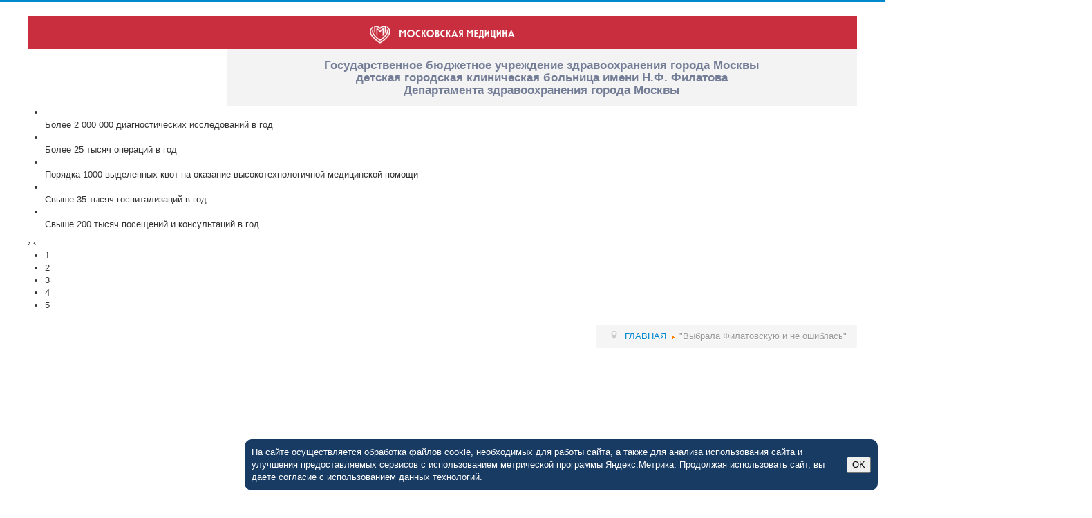

--- FILE ---
content_type: text/html; charset=utf-8
request_url: https://filatovmos.ru/979-06-march-2023.html
body_size: 18455
content:
<!--
<script>
/*
	if ((window.outerWidth<950) && ((window.location.pathname=="/") || (window.location.pathname=="/index.php"))){
window.stop();
		window.location = "https://filatovmos.ru/parents/rights.html";
window.stop();
	}
*/
</script>
-->


<!DOCTYPE html>
<html xmlns="http://www.w3.org/1999/xhtml" xml:lang="ru-ru" lang="ru-ru" dir="ltr">
<head>

	<meta name="viewport" content="width=device-width, initial-scale=1.0" />
	<meta name="yandex-verification" content="789d06b79d718cb5" />
	
<script>

	if ((window.outerWidth<950) && ((window.location.pathname=="/") || (window.location.pathname=="/index.php"))){
//		window.location = "https://filatovmos.ru/parents/rights.html";
		window.location = "https://filatovmos.ru/main-mobile.html";
//window.stop();
	}

</script>	
	
	
	  <base href="https://filatovmos.ru/979-06-march-2023.html" />
  <meta http-equiv="content-type" content="text/html; charset=utf-8" />
  <meta name="keywords" content="детская городская клиническая больница имени Н.Ф. Филатова, филатовская больница, Чубарова Антонина Игоревна, ДГКБ №13, филатовская детская больница, филатовская больница москва, филатовская больница адрес, детская клиника, отделения филатовской больницы, детская больница" />
  <meta name="rights" content="Все права на использование материалов сайта принадлежат Филатовской больнице" />
  <meta name="author" content="Super User" />
  <meta name="description" content="ФИЛАТОВСКАЯ БОЛЬНИЦА - официальный сайт" />
  <meta name="generator" content="Joomla! - Open Source Content Management" />
  <title>&quot;Выбрала Филатовскую и не ошиблась&quot;</title>
  <link href="https://filatovmos.ru/index.php/979-06-march-2023.html" rel="canonical" />
  <link href="/templates/protostar/favicon.ico" rel="shortcut icon" type="image/vnd.microsoft.icon" />
  <link href="https://filatovmos.ru/index.php/component/search/?Itemid=102&amp;catid=27&amp;id=979&amp;format=opensearch" rel="search" title="Искать Филатовская больница - официальный сайт" type="application/opensearchdescription+xml" />
  <link rel="stylesheet" href="/cache/widgetkit/widgetkit-d2d52050.css" type="text/css" />
  <link rel="stylesheet" href="/templates/protostar/css/template.css" type="text/css" />
  <link rel="stylesheet" href="/templates/protostar/css/tizer_block.css" type="text/css" />
  <link rel="stylesheet" href="/modules/mod_djimageslider/themes/default/css/djimageslider.css" type="text/css" />
  <link rel="stylesheet" href="/media/mod_languages/css/template.css" type="text/css" />
  <link rel="stylesheet" href="/components/com_roksprocket/layouts/features/themes/slideshow/slideshow.css" type="text/css" />
  <script src="/media/jui/js/jquery.min.js" type="text/javascript"></script>
  <script src="/media/jui/js/jquery-noconflict.js" type="text/javascript"></script>
  <script src="/media/jui/js/jquery-migrate.min.js" type="text/javascript"></script>
  <script src="/media/system/js/caption.js" type="text/javascript"></script>
  <script src="/cache/widgetkit/widgetkit-a3f9260f.js" type="text/javascript"></script>
  <script src="/media/jui/js/bootstrap.min.js" type="text/javascript"></script>
  <script src="/templates/protostar/js/template.js" type="text/javascript"></script>
  <script src="https://www.mos.ru/otrasli-static/outer/mosTizer.js" type="text/javascript"></script>
  <script src="/media/djextensions/jquery-easing/jquery.easing.min.js" type="text/javascript" defer="defer"></script>
  <script src="/modules/mod_djimageslider/assets/js/slider.js?v=3.2.3" type="text/javascript" defer="defer"></script>
  <script src="/media/system/js/html5fallback.js" type="text/javascript"></script>
  <script src="/media/system/js/mootools-core.js" type="text/javascript"></script>
  <script src="/media/system/js/core.js" type="text/javascript"></script>
  <script src="/components/com_roksprocket/assets/js/mootools-mobile.js" type="text/javascript"></script>
  <script src="/components/com_roksprocket/assets/js/rokmediaqueries.js" type="text/javascript"></script>
  <script src="/components/com_roksprocket/assets/js/roksprocket.js" type="text/javascript"></script>
  <script src="/components/com_roksprocket/assets/js/moofx.js" type="text/javascript"></script>
  <script src="/components/com_roksprocket/layouts/features/assets/js/features.js" type="text/javascript"></script>
  <script src="/components/com_roksprocket/layouts/features/themes/slideshow/slideshow.js" type="text/javascript"></script>
  <script type="text/javascript">
jQuery(window).on('load',  function() {
				new JCaption('img.caption');
			});jQuery(document).ready(function(){
	jQuery('.hasTooltip').tooltip({"html": true,"container": "body"});
});if (typeof RokSprocket == 'undefined') RokSprocket = {};
Object.merge(RokSprocket, {
	SiteURL: 'https://filatovmos.ru/',
	CurrentURL: 'https://filatovmos.ru/',
	AjaxURL: 'https://filatovmos.ru/index.php?option=com_roksprocket&amp;task=ajax&amp;format=raw&amp;ItemId=102'
});
window.addEvent('domready', function(){
		RokSprocket.instances.slideshow = new RokSprocket.Slideshow();
});
window.addEvent('domready', function(){
	RokSprocket.instances.slideshow.attach(104, '{"animation":"crossfade","autoplay":"1","delay":"10"}');
});
window.addEvent('load', function(){
   var overridden = false;
   if (!overridden && window.G5 && window.G5.offcanvas){
       var mod = document.getElement('[data-slideshow="104"]');
       mod.addEvents({
           touchstart: function(){ window.G5.offcanvas.detach(); },
           touchend: function(){ window.G5.offcanvas.attach(); }
       });
       overridden = true;
   };
});

  </script>

					
	<style>
		body.site
		{
			border-top: 3px solid #0088cc;
			background-color: #f4f6f7		}
		a
		{
			color: #0088cc;
		}
		.navbar-inner, .nav-list > .active > a, .nav-list > .active > a:hover, .dropdown-menu li > a:hover, .dropdown-menu .active > a, .dropdown-menu .active > a:hover, .nav-pills > .active > a, .nav-pills > .active > a:hover,
		.btn-primary
		{
			background: #0088cc;
		}
		.navbar-inner
		{
			-moz-box-shadow: 0 1px 3px rgba(0, 0, 0, .25), inset 0 -1px 0 rgba(0, 0, 0, .1), inset 0 30px 10px rgba(0, 0, 0, .2);
			-webkit-box-shadow: 0 1px 3px rgba(0, 0, 0, .25), inset 0 -1px 0 rgba(0, 0, 0, .1), inset 0 30px 10px rgba(0, 0, 0, .2);
			box-shadow: 0 1px 3px rgba(0, 0, 0, .25), inset 0 -1px 0 rgba(0, 0, 0, .1), inset 0 30px 10px rgba(0, 0, 0, .2);
		}
	</style>
		<!--[if lt IE 9]>
		<script src="/media/jui/js/html5.js"></script>
	<![endif]-->
</head>

<body class="site com_content view-article no-layout no-task itemid-102 fluid">

	<!-- Body -->
	<div class="body">
		<div class="container-fluid">
			<!-- Header -->
			<header class="header" role="banner">
				<div class="header-inner clearfix">
					<a class="brand pull-left" href="/">
																	</a>

					<div class="header-collapse">
						

<div class="custom"  >
	<div style="width:100%;  background-color: #F3F3F3; font-size:15px; font-weight:bold; color:#747D96;">
    <p style="text-align:center; padding-top:15px; padding-bottom:5px;" >
        Государственное бюджетное учреждение здравоохранения города Москвы<br/>
        детская городская клиническая больница имени Н.Ф.&nbspФилатова<br/>
        Департамента здравоохранения города Москвы
    </p>
</div>
</div>

					</div>

					<div class="header-nocollapse">
						

<div class="custom"  >
	<div style="display: block; background: #c82e3e; height: 48px; text-align: center">
     <img style="height: 26px; margin-top: 14px;" src="/images/mosmed-logo.png">
</div>

<div style="height:83px; min-width:870px;">
  <div style="width:23.4%; float:left; text-align:center;">
<!--
    <a target="_blank" href="http://www.mosgorzdrav.ru"><img src="/images/logo/logo_DZM.jpg" width="240" height="83" alt="ДЗМ"></a> 
-->
<!--
    <a target="_blank" href="http://www.mosgorzdrav.ru"><img  style="max-width: 100%;" src="/images/logo/logo_DZM3.jpg" alt="ДЗМ"></a> 
-->
    <img  style="max-width: 100%;" src="/images/logo/logo_DZM3.jpg" alt="ДЗМ">
  </div>
  <div style="width:76%; float:right; background-color: #F3F3F3; 
                     font-size:17px; font-weight:bold; color:#747D96;">
    <p style="text-align:center; padding-top:15px; padding-bottom:5px;" >
    Государственное бюджетное учреждение здравоохранения города Москвы<br/>
    детская городская клиническая больница имени Н.Ф.&nbspФилатова<br/>
    Департамента здравоохранения города Москвы
   </p>
  </div>
</div>
</div>

					</div>

					<div class="header-pics">
						 <div class="sprocket-features layout-slideshow" data-slideshow="104">
	<ul class="sprocket-features-img-list">
		
<li class="sprocket-features-index-1">
	<div class="sprocket-features-img-container" data-slideshow-image>
									<img src="/cache/mod_roksprocket/c4eb16812b42330be935345e225bb880_1000_1500.jpg" alt="" style="max-width: 100%; height: auto;" />
						</div>
	<div class="sprocket-features-content" data-slideshow-content>
							<div class="sprocket-features-desc">
				Более 2 000 000 диагностических исследований в год							</div>
			</div>
</li>

<li class="sprocket-features-index-2">
	<div class="sprocket-features-img-container" data-slideshow-image>
									<img src="/cache/mod_roksprocket/07e5625f4daf7f9636493a3f5f03d776_1000_1500.jpg" alt="" style="max-width: 100%; height: auto;" />
						</div>
	<div class="sprocket-features-content" data-slideshow-content>
							<div class="sprocket-features-desc">
				Более 25 тысяч операций в год							</div>
			</div>
</li>

<li class="sprocket-features-index-3">
	<div class="sprocket-features-img-container" data-slideshow-image>
									<img src="/cache/mod_roksprocket/66169635b6eeb1e9e990785b9e48a32d_1000_1500.jpg" alt="" style="max-width: 100%; height: auto;" />
						</div>
	<div class="sprocket-features-content" data-slideshow-content>
							<div class="sprocket-features-desc">
				Порядка 1000 выделенных квот на оказание высокотехнологичной медицинской помощи							</div>
			</div>
</li>

<li class="sprocket-features-index-4">
	<div class="sprocket-features-img-container" data-slideshow-image>
									<img src="/cache/mod_roksprocket/eb2dde1c19c1b2fb7d45f1778a93ab5d_1000_1500.jpg" alt="" style="max-width: 100%; height: auto;" />
						</div>
	<div class="sprocket-features-content" data-slideshow-content>
							<div class="sprocket-features-desc">
				Свыше 35 тысяч госпитализаций в год							</div>
			</div>
</li>

<li class="sprocket-features-index-5">
	<div class="sprocket-features-img-container" data-slideshow-image>
									<img src="/cache/mod_roksprocket/d6061c1813079d16503ec3540e2540a2_1000_1500.jpg" alt="" style="max-width: 100%; height: auto;" />
						</div>
	<div class="sprocket-features-content" data-slideshow-content>
							<div class="sprocket-features-desc">
				Свыше 200 тысяч посещений и консультаций в год							</div>
			</div>
</li>
	</ul>
		<div class="sprocket-features-arrows">
		<span class="arrow next" data-slideshow-next><span>&rsaquo;</span></span>
		<span class="arrow prev" data-slideshow-previous><span>&lsaquo;</span></span>
	</div>
		<div class="sprocket-features-pagination">
		<ul>
						    	<li class="active" data-slideshow-pagination="1"><span>1</span></li>
						    	<li data-slideshow-pagination="2"><span>2</span></li>
						    	<li data-slideshow-pagination="3"><span>3</span></li>
						    	<li data-slideshow-pagination="4"><span>4</span></li>
						    	<li data-slideshow-pagination="5"><span>5</span></li>
				</ul>
	</div>
</div>


<div class="custom-picleft"  >
	<div class="logoleft" style="padding: 10px 60px; display:none;">
    <a href="/"><img src="/images/logo.jpg" alt="logo" style="height:100%; width:auto;"></a>
</div>

<div class="textleft" style="height: 100px; text-align: center; color: #282766; text-shadow: #5b5b5b 1px 1px 2px; font-size: 23px; font-weight: bold; display:none;">
  <div style="line-height: 2;">
    8 (499) 254-10-10
  </div>
</div>

<!--
<div class="textleft" style="height: 100px; text-align: center; display:none;">
    <div style="text-align: left; width: 260px; display: inline-block; color: #282766; text-shadow: #5b5b5b 1px 1px 2px; font-size: 20px; line-height: 1.4; font-weight: bold; ">
        8 (499) 766-29-96 (справка)<br>
        8 (499) 254-10-10 (запись)
    </div>
</div>
--></div>

					</div>

					<div class="header-search pull-right">
						
<ul class="breadcrumb">
	<li class="active"><span class="divider icon-location"></span></li><li><a href="/index.php" class="pathway">ГЛАВНАЯ</a><span class="divider"><img src="/media/system/images/arrow.png" alt="" /></span></li><li class="active"><span>&quot;Выбрала Филатовскую и не ошиблась&quot;</span></li></ul>

					</div>
				</div>
			</header>
							<nav class="navigation" role="navigation">
					<div class="navbar pull-left">
						<a class="btn btn-navbar collapsed" data-toggle="collapse" data-target=".nav-collapse">
							<span class="icon-bar"></span>
							<span class="icon-bar"></span>
							<span class="icon-bar"></span>
						</a>
					</div>
					<div class="nav-collapse">
						<ul class="nav menu nav-pills">
<li class="item-102 current active deeper parent"><a href="/index.php" >ГЛАВНАЯ</a><ul class="nav-child unstyled small"><li class="item-175"><a href="/index.php/main/history.html" >История больницы</a></li><li class="item-176"><a href="/index.php/main/administration.html" >Администрация</a></li><li class="item-492"><a href="/files/docs/grafik_priema_grazdan.pdf" target="_blank" >График приема граждан администрацией</a></li><li class="item-177"><a href="/index.php/main/docs.html" >Организационно-правовая и нормативная документация</a></li><li class="item-622"><a href="/index.php/main/occupational-safety.html" >Охрана труда</a></li><li class="item-179"><a href="/index.php/main/mass-media.html" >СМИ о нас</a></li><li class="item-180 parent"><a href="/index.php/main/gallery.html" >Галерея</a></li><li class="item-439"><a href="/index.php/main/feedback.html" >Задать вопрос</a></li><li class="item-440"><a href="/index.php/main/feedback-2.html" >Отзывы пациентов</a></li><li class="item-496"><a href="https://mosgorzdrav.ru/ru-RU/department/anticorruption.html" target="_blank" >Противодействие коррупции</a></li><li class="item-522"><a href="/index.php/main/volunteer.html" >Волонтерская деятельность</a></li><li class="item-265"><a href="/index.php/main/outpatient-care.html" >Основные принципы организации амбулаторно-поликлинической помощи в Москве</a></li><li class="item-628"><a href="/index.php/main/nok.html" >Независимая оценка качества оказания услуг</a></li><li class="item-347 parent"><a href="/index.php/main/employees-login.html" >Вход для зарегистрированных пользователей</a></li></ul></li><li class="item-103 deeper parent"><a href="/index.php/departments/hospital.html" >ПОДРАЗДЕЛЕНИЯ</a><ul class="nav-child unstyled small"><li class="item-183 parent"><a href="/index.php/departments/hospital.html" >Стационар</a></li><li class="item-185 parent"><a href="/index.php/departments/kdc.html" >Консультативно-диагностический центр (КДЦ)</a></li><li class="item-186 parent"><a href="/index.php/departments/poliklinika.html" >Поликлиническое отделение</a></li><li class="item-451"><a href="/index.php/departments/travmpunkt.html" >Городской пункт неотложной травматологической помощи</a></li><li class="item-380"><a href="/index.php/departments/cld.html" >Лабораторная диагностика</a></li><li class="item-636"><a href="/index.php/departments/cardio.html" >Центр кардиохирургии</a></li><li class="item-637"><a href="/index.php/departments/gastrocenter.html" >Детский гастроцентр</a></li><li class="item-638"><a href="/index.php/departments/center-help.html" >Центр ранней помощи</a></li></ul></li><li class="item-105 deeper parent"><a href="/index.php/parents/rights.html" >РОДИТЕЛЯМ</a><ul class="nav-child unstyled small"><li class="item-279"><a href="/index.php/parents/dispancerizaciya.html" >О диспансеризации</a></li><li class="item-281"><a href="/index.php/parents/pravila-podgotovki.html" >О правилах подготовки к диагностическим исследованиям</a></li><li class="item-494"><a href="/files\docs\pravila_rasporiadka_amb.pdf" target="_blank" >Правила внутреннего распорядка  амбулаторных подразделений</a></li><li class="item-284 parent"><a href="/index.php/parents/hospital.html" >Если ваш ребенок проходит лечение в стационаре</a></li><li class="item-394"><a href="/index.php/parents/recommendations.html" >Брошюры и рекомендации для родителей по уходу за детьми</a></li><li class="item-504"><a href="/index.php/parents/feeding.html" >Питание</a></li><li class="item-300"><a href="/index.php/parents/insurance.html" >Страховые медицинские организации</a></li><li class="item-437"><a href="/index.php/parents/funds.html" >Благотворительные фонды</a></li><li class="item-278"><a href="/index.php/parents/rights.html" >Права граждан</a></li><li class="item-316 parent"><a href="/index.php/parents/gospitalizaciya.html" >Плановая госпитализация</a></li><li class="item-280"><a href="/index.php/parents/pravila-zapisi.html" >Как записаться на консультацию / обследование</a></li><li class="item-605"><a href="/files/docs/pamyatka.pdf" target="_blank" >Памятка записавшимся на консультацию / обследование</a></li><li class="item-491"><a href="/index.php/parents/recording.html" >Запись на плановую госпитализацию</a></li><li class="item-550"><a href="/index.php/parents/postpone.html" >Отмена/Перенос записи на плановую госпитализацию</a></li><li class="item-111 parent"><a href="/index.php/parents/inogorod.html" >Иногородним гражданам</a></li><li class="item-313 parent"><a href="/index.php/parents/foreigners.html" >Иностранным гражданам</a></li></ul></li><li class="item-467 deeper parent"><a href="/index.php/doctors/council.html" >СПЕЦИАЛИСТАМ</a><ul class="nav-child unstyled small"><li class="item-573"><a href="/index.php/doctors/council.html" >Профессорские консилиумы в детской Филатовской больнице</a></li><li class="item-575 parent"><a href="/index.php/doctors/clinical-trials.html" >Центр клинических исследований </a></li><li class="item-518"><a href="https://mosgorzdrav.ru/ru-RU/medical-volunteers.html" target="_blank" >«Волонтеры-медики» в помощь</a></li><li class="item-624"><a href="/index.php/doctors/youth-council.html" >Молодежный совет ДГКБ им. Н.Ф.Филатова</a></li><li class="item-553 parent"><a href="/index.php/doctors/education.html" >Образование</a></li><li class="item-182"><a href="/index.php/doctors/vacancy.html" >Вакансии</a></li><li class="item-588"><a href="/index.php/doctors/vacancy-2.html" >Ординаторам</a></li><li class="item-599"><a href="/index.php/doctors/publications.html" >Публикации</a></li><li class="item-634"><a href="/index.php/doctors/lectures.html" >Лекции</a></li><li class="item-613"><a href="https://cr.minzdrav.gov.ru" target="_blank" >Клинические рекомендации</a></li></ul></li><li class="item-192 deeper parent"><a href="/index.php/plat/department.html" >ПЛАТНЫЕ УСЛУГИ</a><ul class="nav-child unstyled small"><li class="item-441"><a href="/index.php/plat/department.html" >Платные услуги</a></li><li class="item-442"><a href="/index.php/plat/consulting.html" >Платные консультации</a></li><li class="item-443"><a href="/index.php/plat/hospitalization-lor.html" >Платная госпитализация в отделение ЛОР</a></li><li class="item-444"><a href="/index.php/plat/hospitalization-surgery.html" >Платная госпитализация в хирургические отделения</a></li><li class="item-594"><a href="/index.php/plat/lab.html" >Платные лабораторные исследования</a></li><li class="item-341"><a href="/index.php/plat/plat-order.html" >Заявка на платную консультацию/обследование</a></li><li class="item-580"><a href="/index.php/plat/plat-postpone.html" >Перенос или отмена консультации/обследования</a></li><li class="item-307"><a href="/index.php/plat/pricelist.html" >Прейскурант</a></li><li class="item-367"><a href="/files/docs/PayRules.pdf" target="_blank" >Правила предоставления платных медицинских услуг</a></li><li class="item-399"><a href="/files/docs/order.pdf" target="_blank" >Образец договора с физическими лицами</a></li><li class="item-308"><a href="/files/docs/list_plat.pdf" target="_blank" >Сведения о медицинских работниках, участвующих в предоставлении платных  медицинских услуг</a></li><li class="item-459"><a href="/index.php/plat/plat-oplata.html" >Оплата медицинских услуг</a></li><li class="item-458"><a href="/index.php/plat/plat-kvitanciya.html" >Квитанция на оплату</a></li><li class="item-503"><a href="/index.php/plat/tax-deduction.html" >Налоговый вычет</a></li><li class="item-616"><a href="/index.php/plat/cashback.html" >Возврат денежных средств</a></li><li class="item-343"><a href="/index.php/plat/login.html" >Вход для сотрудников</a></li></ul></li><li class="item-104 deeper parent"><a href="/index.php/2015-07-29-09-21-58/rnimu.html" >НАУЧНАЯ БАЗА</a><ul class="nav-child unstyled small"><li class="item-193"><a href="/index.php/2015-07-29-09-21-58/rnimu.html" >РНИМУ им. Н.И. Пирогова</a></li><li class="item-195"><a href="/index.php/2015-07-29-09-21-58/rmanpo.html" >РМАНПО</a></li></ul></li><li class="item-107 deeper parent"><a href="/index.php/contacts/phones.html" >КОНТАКТЫ</a><ul class="nav-child unstyled small"><li class="item-234"><a href="/index.php/contacts/phones.html" >Адрес и телефоны</a></li><li class="item-230"><a href="/index.php/contacts/map.html" >Интерактивная карта</a></li><li class="item-231"><a href="/index.php/contacts/map1.html" >Пешком от ст. м.Баррикадная</a></li><li class="item-232"><a href="/index.php/contacts/map2.html" >Пешком от ст. м.Маяковская</a></li><li class="item-277"><a href="/index.php/contacts/map3.html" >Вход в КДЦ со стороны Зоологической улицы</a></li><li class="item-236"><a href="/index.php/contacts/map4.html" >Проехать на машине</a></li><li class="item-602"><a href="/index.php/contacts/plan-2.html" >План Филатовской больницы</a></li><li class="item-485"><a href="https://filatovmos.ru/images/maps/parking_1.pdf" target="_blank" >Правила въезда и парковки</a></li><li class="item-635"><a href="/index.php/contacts/invalids.html" >Допуск автотранспортных средств инвалидов</a></li><li class="item-299"><a href="/index.php/contacts/grafik.html" >Режим и график работы</a></li></ul></li></ul>
<div class="mod-languages">

	<ul class="lang-inline">
						<li class="lang-active" dir="ltr">
			<a href="https://filatovmos.ru/979-06-march-2023.html">
							<img src="/media/mod_languages/images/ru.gif" alt="Русский (рус)" title="Русский (рус)" />						</a>
			</li>
								<li class="" dir="ltr">
			<a href="/index.php/en/">
							<img src="/media/mod_languages/images/en.gif" alt="English (UK)" title="English (UK)" />						</a>
			</li>
				</ul>

</div>
<div class="search-search">
	<form action="/index.php" method="post" class="form-inline">
		<label for="mod-search-searchword" class="element-invisible">Искать...</label> <input name="searchword" id="mod-search-searchword" maxlength="200"  class="inputbox search-query" type="search" placeholder="поиск по сайту..." />		<input type="hidden" name="task" value="search" />
		<input type="hidden" name="option" value="com_search" />
		<input type="hidden" name="Itemid" value="102" />
	</form>
</div>

					</div>
				</nav>
						
			<div class="row-fluid">
									<!-- Begin Sidebar -->
					<div id="sidebar" class="span3">
						<div class="sidebar-nav">
									<div class="moduletable-ad">
						

<div class="custom-ad"  >
	<style>
/*
ul.category-module-news li:first-child{
    font-weight: bold;
    font-size: larger;
    line-height: 1.3;
}
*/
.image {
 overflow:hidden;
 }

.image{
 -moz-transition: all 1s ease-out;
 -o-transition: all 1s ease-out;
 -webkit-transition: all 1s ease-out;
 }
 
.image:hover{
 -webkit-transform: scale(1.05);
 -moz-transform: scale(1.05);
 -o-transform: scale(1.05);
 }
</style>

<a href="/appointment"><div class="ad2">ЗАПИСАТЬСЯ<br>ON-LINE</div></a>

<a href="/planzapis"><div class="ad2">ПЛАНОВАЯ ГОСПИТАЛИЗАЦИЯ</div></a>

<!--
<a href="/planzapis"><div style="font-size: 13px;" class="ad2">ПЛАНОВАЯ ГОСПИТАЛИЗАЦИЯ<br><div style="line-height:1;">(порядок госпитализации, объем необходимых документов и исследований)</div></div></a>
-->

<a href="/parents/dispancerizaciya">
<div class="ad">
ДИСПАНСЕРИЗАЦИЯ
</div>
</a>


<div class="ad1" style="font-size:17px; font-weight: bold;">
ОБЪЯВЛЕНИЕ
<div style="margin-top: 13px; text-align:  center; font-size: 14px; line-height: 1.4;">Прием экстренных ЛОР пациентов осуществляется в корпусе 3А (приемное отделение хирургии, вход со стороны пандуса).<br>
Плановая госпитализация в ЛОР отделение проводится в корпусе 2 каб 102
</div>
</div>


<!--
<a href="https://filatovmos.ru/?option=com_content&view=article&id=152&Itemid=467&a=1&error=">
<div class="ad3">
ГОЛОСОВАНИЕ
<div style="height: 10px;"></div>
<span style="font-size:14px; font-weight: bold;">«СПЕЦИАЛИСТ ГОДА»</span>
</div>
</a>
-->

<div class="ad1" style="font-size:17px; font-weight: bold;">
ВНИМАНИЕ!
<div style="margin-top: 13px; font-size: 14px; line-height: 1.3;">Все виды медицинской помощи по ОМС  жителям Белгородской, Брянской и Курской областей оказывается по факту обращения, без направления из региона.<br>Запись на консультации к специалистам осуществляется по многоканальному телефону: 8 (499) 254-10-10 (пн-чт  с 8.00 до 20.00, пт с 9.00 до 18.00, сб с 9.00 до 16.00, кроме воскресенья и праздничных дней).
</div>
</div>

<!--
<div class="ad1" style="font-size:16px; font-weight: bold;">
ВНИМАНИЕ!
<div style="height: 13px;"></div>В нашей больнице обновляется приемное отделение
<span style="font-size:12px;  font-weight: bold; font-style: italic;"><br><a href="https://filatovmos.ru/14-news/1043-25-july-2203.html">Смотреть схему прохода<br>со стороны Садового кольца >>></a><br>
</div>
-->

<a href="/zapis-military">
<div class="ad image" style="background-image: url(/images/camouflage.webp); background-repeat: no-repeat; background-position: center center; background-size: cover; color: #fff; font-size: 19px; padding: 30px 0; /*height: 100px; line-height:100px; */ border: 3px solid #ff4f1c;">
Мед. обследование<br>при постановке<br>на воинский учет
</div>
</a>

<a href="https://xn--80abfdb8athfre5ah.xn--p1ai/" target="_blank">
<div  style="text-align:center;">
<img style="max-width: 100%;" src="/images/banners/krugdobra.jpg" />
</div>
</a>

<!--

<div class="ad1 a image" style="text-align: center; color: #b05482;">
<b><p style="font-size:18px; line-height: 1.6; text-align: center;">Уважаемые родители!</p>
<p style="font-size: 17px; text-align:center; line-height: 1.2; text-align: center;">
У нас безопасно.<br>Проводится плановая госпитализация.
</p>
<p style="font-size: 14px; line-height: 1.2; text-align:center;">Стационар не работает по инфекционному профилю. Все сотрудники обследованы на COVID методом определения антител, регулярно повторяются обследования методом ПЦР. Двумя методами обследуются все поступающие дети. Режим работы смотрите <a href="/coronavirus">здесь</a>. Заявки на госпитализацию можно подать <a href="https://filatovmos.ru/parents/recording.html">здесь</a>.
</p>
</b>
</div>

<div class="ad1 a image" style="text-align: center;">
<b><center>Уважаемые родители!</center><br><span style="text-align:left">Несмотря на то, что мы не работаем  с больными коронавирусной инфекцией, мы делаем все, чтобы избегать большого скопления людей на территории. Режим работы смотрите <a href="/coronavirus">здесь</a>. Спасибо всем, кто с пониманием отнесся к <a href="https://filatovmos.ru/?option=com_content&view=article&id=488&Itemid=102">переносу сроков</a> госпитализации. Те, кто еще не записан, заявки на госпитализацию могут подать <a href="https://filatovmos.ru/parents/recording.html">здесь</a>.</span>
</b>
</div>

<a>
<div class="ad1 image" style="text-align: center;">
<b>Во исполнение указа Мэра №34 от 29.03.2020 отменяются плановые госпитализации, а также консультации и обследования в КДЦ</b>
</div>
</a>

<a href="/coronavirus">
<div class="ad image" style="background-image: url(/images/koronavirus.png); background-repeat: no-repeat; background-position: center center; background-size: cover; color: #fff; font-size: 19px; padding: 30px 0; /*height: 100px; line-height:100px; */ border: 3px solid #ff4f1c;">
Особенности работы больницы в период пандемии COVID-19
</div>
</a>

<a href="/gripp.html" target="_blank">
<div class="ad" style="background-image: url(/images/koronavirus.png); background-repeat: no-repeat; background-position: center center; background-size: cover; color: #fff; font-size: 17px;">
ПРОФИЛАКТИКА
<div style="height: 11px;"></div>
<span style="font-size:18px; font-weight: normal;">гриппа, ОРВИ, коронавируса</span>
</div>
</a>

<a href="http://filatovmos.ru/ru/gripp.html">
<div class="ad" style="background-image: url(/images/button-play.png); background-repeat: no-repeat; background-position: center center;">
ВНИМАНИЕ! ГРИПП!
<div style="height: 13px;"></div>
<span style="font-size:14px; font-weight: normal;">фильм о прививках у нас в поликлинике</span>
</div>
</a>

<a href="/immunitet">
<div class="ad">
Комплексное<br>
исследование иммунитета
</div>
</a>

<a href="/departments/tsah/hskp.html">
<div class="ad">
Хирургический стационар кратковременного пребывания
<div style="height: 13px;"></div>
<span style="font-size:14px; font-weight: normal;">Госпитализация, операция, выписка в <span style="font-size:18px;  font-weight: bold">1</span>&nbsp;день</span>
</div>
</a>
--></div>
		</div>
			<div class="moduletable-useful-buttons">
							<h3>ПОЛЕЗНЫЕ ССЫЛКИ</h3>
						<ul class="nav menu-useful-buttons">
<li class="item-392"><a href="/index.php/parents/inogorod.html" >Иногородним гражданам</a></li><li class="item-226"><a href="/index.php/departments/poliklinika.html" >Как прикрепить ребенка к поликлинике Филатовской больницы</a></li><li class="item-108"><a href="https://filatovmos.ru/plat/plat-order.html?oms=1" >Запись на прием в консультативно-диагностический центр (КДЦ)</a></li><li class="item-393"><a href="/index.php/parents/gospitalizaciya.html" >Госпитализация в стационар Филатовской больницы</a></li><li class="item-113"><a href="/index.php/parents/recording.html" >Запись на плановую госпитализацию в педиатрические отделения</a></li><li class="item-339"><a href="/index.php/plat/department.html" >Платные медицинские услуги</a></li></ul>
		</div>
			<div class="moduletable">
						<ul class="nav menu">
<li class="item-175"><a href="/index.php/main/history.html" >История больницы</a></li><li class="item-176"><a href="/index.php/main/administration.html" >Администрация</a></li><li class="item-492"><a href="/files/docs/grafik_priema_grazdan.pdf" target="_blank" >График приема граждан администрацией</a></li><li class="item-177"><a href="/index.php/main/docs.html" >Организационно-правовая и нормативная документация</a></li><li class="item-622"><a href="/index.php/main/occupational-safety.html" >Охрана труда</a></li><li class="item-179"><a href="/index.php/main/mass-media.html" >СМИ о нас</a></li><li class="item-180 parent"><a href="/index.php/main/gallery.html" >Галерея</a></li><li class="item-439"><a href="/index.php/main/feedback.html" >Задать вопрос</a></li><li class="item-440"><a href="/index.php/main/feedback-2.html" >Отзывы пациентов</a></li><li class="item-496"><a href="https://mosgorzdrav.ru/ru-RU/department/anticorruption.html" target="_blank" >Противодействие коррупции</a></li><li class="item-522"><a href="/index.php/main/volunteer.html" >Волонтерская деятельность</a></li><li class="item-265"><a href="/index.php/main/outpatient-care.html" >Основные принципы организации амбулаторно-поликлинической помощи в Москве</a></li><li class="item-628"><a href="/index.php/main/nok.html" >Независимая оценка качества оказания услуг</a></li><li class="item-347 parent"><a href="/index.php/main/employees-login.html" >Вход для зарегистрированных пользователей</a></li></ul>
		</div>
			<div class="moduletable-ad1">
						

<div class="custom-ad1"  >
	<!--
<div>  <a href="/<?php echo JRoute::_('&template=accessibility'); ?>"><img style="width:100%" src="/images/blind.png" ></a></div>
-->
<div>  <a href="/?template=accessibility"><img style="width:100%" src="/images/blind.png" ></a></div></div>
		</div>
			<div class="moduletable-ad">
						

<div class="custom-ad"  >
	<style>
.is-banner {
    text-transform: uppercase;
    box-shadow: inset 0px 0px 13px 6px #D3D2D2;

    display: -webkit-box;
    display: -moz-box;
    display: -webkit-flexbox;
    display: -ms-flexbox;
    display: -webkit-flex;
    display: flex;

    background: #fff;
}
.is-banner > img {
    display: block;
    width: 80px;
    height: 80px;
    margin: 10px;
}
.is-banner .banner-text {
    color: #222222;
    font-size: 10px;
    line-height: 1.4;
}
.is-banner a {
    color: #EC3035;
    text-decoration: none;
    border: 1px solid #EC3035;
    padding: 5px;
    display: block;
    text-align: center;
    font-size: 10px;
    width: 85px;
}
.is-banner .banner-btns {
    display: -webkit-box;
    display: -moz-box;
    display: -webkit-flexbox;
    display: -ms-flexbox;
    display: -webkit-flex;
    display: flex;
    margin-top: 10px;
}
.horizontal-banner {
    -webkit-align-items: center;
    -moz-align-items: center;
    -ms-flex-align: center;
    align-items: center; 

    width: 700px;
    padding: 40px 15px;
}
.horizontal-banner img {
    width: 160px;
    height: 160px;
    margin: 0 25px;
}
/*
.horizontal-banner .banner-btns a:first-child,
.square-banner .banner-btns a:first-child {
    margin-right: 20px;
}
*/
.vertical-banner {
    width: 120px;
    -webkit-box-orient: vertical;
    -moz-box-orient: vertical;
    -webkit-flex-direction: column;
    -moz-flex-direction: column;
    -ms-flex-direction: column;
    flex-direction: column;

    -webkit-justify-content: center;
    -moz-justify-content: center;
    -ms-justify-content: center;
    -ms-flex-pack: center;
    justify-content: center; 

    -webkit-align-items: center;
    -moz-align-items: center;
    -ms-flex-align: center;
    align-items: center; 
}
.vertical-banner .banner-text,
.square-banner .banner-text {
    text-align: center;
}
.vertical-banner .banner-text{
    width: 110px;
    font-size: 9px;
    line-height: 1.3;
}
.square-banner .banner-text{
    width: 290px;
}
.mini-banner .banner-text{
    width: 200px;
}
.vertical-banner .banner-btns {
    -webkit-box-orient: vertical;
    -moz-box-orient: vertical;
    -webkit-flex-direction: column;
    -moz-flex-direction: column;
    -ms-flex-direction: column;
    flex-direction: column;

    -webkit-align-items: center;
    -moz-align-items: center;
    -ms-flex-align: center;
    align-items: center; 
}
.vertical-banner .banner-btns a {
    margin-bottom: 10px;
}
.banner-content{
    font: 200 14px Arial;
    color: #000;
}
.square-banner {
    margin-top: 20px;
    width: 100%;
    -webkit-box-orient: vertical;
    -moz-box-orient: vertical;
    -webkit-flex-direction: column;
    -moz-flex-direction: column;
    -ms-flex-direction: column;
    flex-direction: column;

    -webkit-align-items: center;
    -moz-align-items: center;
    -ms-flex-align: center;
    align-items: center; 

    padding: 0px;
}
.square-banner .banner-btns {
    -webkit-justify-content: center;
    -moz-justify-content: center;
    -ms-justify-content: center;
    -ms-flex-pack: center;
    justify-content: center; 
}
.square-banner .banner-btns a {
    margin-bottom: 10px;
}
.mini-banner {
    width: 300px;
    -webkit-align-items: center;
    -moz-align-items: center;
    -ms-flex-align: center;
    align-items: center; 
}

.mini-banner img {
    width: 80px;
    height: 80px;
    margin:10px;
}
.mini-banner .banner-text {
    padding-top: 0px;
    font-size: 10px;
    text-align: center;
}
.mini-banner a {
    padding: 5px;
    font-size: 10px;
    width: 85px;
    margin-right: 10px;
}
</style>

<div class="is-banner square-banner">
	<img src="/images/banners/minzdrav_logo_small.jpeg" alt="Минздрав">
	<div class="banner-content">
		<div class="banner-text">НЕЗАВИСИМАЯ ОЦЕНКА КАЧЕСТВА УСЛОВИЙ<br>
				ОКАЗАНИЯ УСЛУГ<br>
				МЕДИЦИНСКИМИ ОРГАНИЗАЦИЯМИ
		</div>
		<div class="banner-btns">
<!--
			<a target="_blank" href="http://nok.minzdrav.gov.ru/site.html#!/30/2868">Подробнее</a>
-->
			<a target="_blank" href="https://anketa.minzdrav.gov.ru/ambulator/f1bc09b6-1be3-43c6-821e-66f8763478ce/4d438bdb-f0bf-4afc-a9f8-bf93ec3e546f">Оценить</a>
		</div>
	</div>
</div>
</div>
		</div>
	
						</div>
					</div>
					<!-- End Sidebar -->
								<main id="content" role="main" class="span6">
					<!-- Begin Content -->
					
					<div id="system-message-container">
	</div>

					<div class="item-page" itemscope itemtype="http://schema.org/Article">
	<meta itemprop="inLanguage" content="ru-RU" />
	
		
						
	
	
		
								<div itemprop="articleBody">
		<h2 style="text-align: left; font-size: larger; font-weight: bold; margin-top: 15px; margin-bottom:15px; text-align:center;">Косолапость не приговор</h2>

<a href="https://filatovmos.ru/14-news/978-kosolapost-ne-prigovor.html">
<img style="float: left; margin: 0 20px 20px 0;" src="/images/news/2023-03-06-ortopediya/ortoped4.jpg" />
</a>

<p><em>"Я не помню, что болела",</em> - говорит шестилетняя Саша. Сейчас девочка занимается художественной гимнастикой, у нее уже пять побед  на областных соревнованиях. А родилась Саша с диагнозом "косолапость третьей степени".  В подмосковном роддоме о способах лечения Валентине - маме девочки ничего не сказали, и ей пришлось самой искать, что делать дальше. </p>


<p>Читать <a href="https://filatovmos.ru/14-news/978-kosolapost-ne-prigovor.html">подробнее >>></a>.</p>

<div style="margin-bottom:15px; clear:both;"></div>

	</div>

	
						</div>

					
					<!-- End Content -->
				</main>
									<div id="aside" class="span3">
						<!-- Begin Right Sidebar -->
						<div class="well -news"><h2 class="news-header">Новости</h2><ul class="category-module-news">
						<li>
									<a class="mod-articles-category-title " href="/index.php/14-news/1345-kogda-bolezn-ne-imeet-nazvaniya.html">
						Когда болезнь не имеет названия					</a>
					
					
					
					
					
									<p class="mod-articles-category-introtext">
						путь длиной в три года от первой сыпи до «листа ожидания»					</p>
					
									<p class="mod-articles-category-readmore">
						<a class="mod-articles-category-title " href="/index.php/14-news/1345-kogda-bolezn-ne-imeet-nazvaniya.html">
															Подробнее...													</a>
					</p>
							</li>
					<li>
									<a class="mod-articles-category-title " href="/index.php/14-news/1341-poka-vse-otdykhali.html">
						Пока все отдыхали					</a>
					
					
					
					
					
									<p class="mod-articles-category-introtext">
						Работа Филатовской детской больницы во время новогодних каникул					</p>
					
									<p class="mod-articles-category-readmore">
						<a class="mod-articles-category-title " href="/index.php/14-news/1341-poka-vse-otdykhali.html">
															Подробнее...													</a>
					</p>
							</li>
					<li>
									<a class="mod-articles-category-title " href="/index.php/14-news/1338-snezhnaya-koroleva-na-novogodnij-lad.html">
						«Снежная королева» на новогодний лад					</a>
					
					
					
					
					
									<p class="mod-articles-category-introtext">
						Новогоднее представление от студенческого хирургического кружка					</p>
					
									<p class="mod-articles-category-readmore">
						<a class="mod-articles-category-title " href="/index.php/14-news/1338-snezhnaya-koroleva-na-novogodnij-lad.html">
															Подробнее...													</a>
					</p>
							</li>
					<li>
									<a class="mod-articles-category-title " href="/index.php/14-news/1336-dobraya-elka-mera-moskvy.html">
						Добрая елка Мэра Москвы					</a>
					
					
					
					
					
									<p class="mod-articles-category-introtext">
						В Филатовской детской больнице прошла Добрая елка Мэра Москвы					</p>
					
									<p class="mod-articles-category-readmore">
						<a class="mod-articles-category-title " href="/index.php/14-news/1336-dobraya-elka-mera-moskvy.html">
															Подробнее...													</a>
					</p>
							</li>
					<li>
									<a class="mod-articles-category-title " href="/index.php/14-news/1330-vrachi-filatovskoj-detskoj-bolnitsy-proveli-rebenku-unikalnuyu-endoskopicheskuyu-operatsiyu.html">
						Врачи Филатовской детской больницы провели ребенку уникальную эндоскопическую операцию					</a>
					
					
					
					
					
									<p class="mod-articles-category-introtext">
						Диагноз Маше был поставлен сразу после рождения – киста брюшной полости					</p>
					
									<p class="mod-articles-category-readmore">
						<a class="mod-articles-category-title " href="/index.php/14-news/1330-vrachi-filatovskoj-detskoj-bolnitsy-proveli-rebenku-unikalnuyu-endoskopicheskuyu-operatsiyu.html">
															Подробнее...													</a>
					</p>
							</li>
					<li>
									<a class="mod-articles-category-title " href="/index.php/14-news/1329-operatsiya-po-atrezii-pishchevoda.html">
						Операция по атрезии пищевода					</a>
					
					
					
					
					
									<p class="mod-articles-category-introtext">
						Атрезия пищевода – порок развития, при котором верхний и нижний сегменты пищевода разобщены					</p>
					
									<p class="mod-articles-category-readmore">
						<a class="mod-articles-category-title " href="/index.php/14-news/1329-operatsiya-po-atrezii-pishchevoda.html">
															Подробнее...													</a>
					</p>
							</li>
					<li>
									<a class="mod-articles-category-title " href="/index.php/14-news/1322-17-noyabrya-mezhdunarodnyj-den-nedonoshennykh-detej.html">
						17 ноября Международный день недоношенных детей					</a>
					
					
					
					
					
									<p class="mod-articles-category-introtext">
						Всего за последние пять лет в Филатовской детской больнице  были пролечены больше двух тысяч недоношенных детей					</p>
					
									<p class="mod-articles-category-readmore">
						<a class="mod-articles-category-title " href="/index.php/14-news/1322-17-noyabrya-mezhdunarodnyj-den-nedonoshennykh-detej.html">
															Подробнее...													</a>
					</p>
							</li>
					<li>
									<a class="mod-articles-category-title " href="/index.php/14-news/1320-vrachi-filatovskoj-detskoj-bolnitsy-proveli-malchiku-unikalnuyu-multidistsiplinarnuyu-operatsiyu.html">
						Врачи Филатовской детской больницы провели мальчику уникальную мультидисциплинарную операцию					</a>
					
					
					
					
					
									<p class="mod-articles-category-introtext">
						За свои 16 лет Даниил перенес уже несколько операций.					</p>
					
									<p class="mod-articles-category-readmore">
						<a class="mod-articles-category-title " href="/index.php/14-news/1320-vrachi-filatovskoj-detskoj-bolnitsy-proveli-malchiku-unikalnuyu-multidistsiplinarnuyu-operatsiyu.html">
															Подробнее...													</a>
					</p>
							</li>
					<li>
									<a class="mod-articles-category-title " href="/index.php/14-news/1319-forum-detskikh-khirurgov-rossii.html">
						Форум детских хирургов России					</a>
					
					
					
					
					
									<p class="mod-articles-category-introtext">
						В конце октября в Москве прошел ХI Форум детских хирургов.					</p>
					
									<p class="mod-articles-category-readmore">
						<a class="mod-articles-category-title " href="/index.php/14-news/1319-forum-detskikh-khirurgov-rossii.html">
															Подробнее...													</a>
					</p>
							</li>
					<li>
									<a class="mod-articles-category-title " href="/index.php/14-news/1318-vrachi-dgkb-imeni-n-f-filatova-na-kongresse-veltishcheva.html">
						Врачи ДГКБ имени Н.Ф.Филатова на конгрессе Вельтищева					</a>
					
					
					
					
					
									<p class="mod-articles-category-introtext">
						С 22 по 24 октября в Москве прошел ХХIV Российский конгресс «Инновационные технологии в педиатрии и детской хирургии»					</p>
					
									<p class="mod-articles-category-readmore">
						<a class="mod-articles-category-title " href="/index.php/14-news/1318-vrachi-dgkb-imeni-n-f-filatova-na-kongresse-veltishcheva.html">
															Подробнее...													</a>
					</p>
							</li>
					<li>
									<a class="mod-articles-category-title " href="/index.php/14-news/1317-forum-maloinvazivnye-tekhnologii-v-detskoj-khirurgii-ot-teorii-k-praktike.html">
						Форум "Малоинвазивные технологии в детской хирургии. От теории к практике"					</a>
					
					
					
					
					
									<p class="mod-articles-category-introtext">
						21 октября прошел Всероссийский студенческий форум "Малоинвазивные технологии в детской хирургии. От теории к практике"					</p>
					
									<p class="mod-articles-category-readmore">
						<a class="mod-articles-category-title " href="/index.php/14-news/1317-forum-maloinvazivnye-tekhnologii-v-detskoj-khirurgii-ot-teorii-k-praktike.html">
															Подробнее...													</a>
					</p>
							</li>
					<li>
									<a class="mod-articles-category-title " href="/index.php/14-news/1316-40-let-pervomu-v-strane-detskomu-statsionaru-kratkovremennogo-prebyvaniya.html">
						40 лет первому в стране детскому стационару кратковременного пребывания					</a>
					
					
					
					
					
									<p class="mod-articles-category-introtext">
						Первый в СССР детский СКП был открыт в ДГКБ имени Н.Ф. Филатова в 1985 году					</p>
					
									<p class="mod-articles-category-readmore">
						<a class="mod-articles-category-title " href="/index.php/14-news/1316-40-let-pervomu-v-strane-detskomu-statsionaru-kratkovremennogo-prebyvaniya.html">
															Подробнее...													</a>
					</p>
							</li>
					<li>
									<a class="mod-articles-category-title " href="/index.php/14-news/1315-operatsiya-novorozhdennoj-devochke-s-omfalotsele.html">
						Операция новорожденной девочке с омфалоцеле					</a>
					
					
					
					
					
									<p class="mod-articles-category-introtext">
						В Филатовской детской больнице выполнили успешную операцию новорожденной девочке с омфалоцеле					</p>
					
									<p class="mod-articles-category-readmore">
						<a class="mod-articles-category-title " href="/index.php/14-news/1315-operatsiya-novorozhdennoj-devochke-s-omfalotsele.html">
															Подробнее...													</a>
					</p>
							</li>
					<li>
									<a class="mod-articles-category-title " href="/index.php/14-news/1314-obnovlennoe-otdelenie-pediatrii.html">
						Обновленное отделение педиатрии					</a>
					
					
					
					
					
									<p class="mod-articles-category-introtext">
						В Филатовской детской больнице открылось обновленное отделение педиатрии					</p>
					
									<p class="mod-articles-category-readmore">
						<a class="mod-articles-category-title " href="/index.php/14-news/1314-obnovlennoe-otdelenie-pediatrii.html">
															Подробнее...													</a>
					</p>
							</li>
					<li>
									<a class="mod-articles-category-title " href="/index.php/14-news/1312-pozdravlyaem-anesteziologov-reanimatologov.html">
						Поздравляем анестезиологов-реаниматологов					</a>
					
					
					
					
					
									<p class="mod-articles-category-introtext">
						16 октября отмечается Всемирный день анестезиолога-реаниматолога					</p>
					
									<p class="mod-articles-category-readmore">
						<a class="mod-articles-category-title " href="/index.php/14-news/1312-pozdravlyaem-anesteziologov-reanimatologov.html">
															Подробнее...													</a>
					</p>
							</li>
					<li>
									<a class="mod-articles-category-title " href="/index.php/14-news/1309-yubilejnyj-kongress-spetsialistov-perinatalnoj-meditsiny-v-filatovskoj-detskoj-bolnitse.html">
						Юбилейный Конгресс специалистов перинатальной медицины в Филатовской детской больнице					</a>
					
					
					
					
					
									<p class="mod-articles-category-introtext">
						В октябре в Филатовской детской больнице прошел ХХ Ежегодный Конгресс специалистов перинатальной медицины					</p>
					
									<p class="mod-articles-category-readmore">
						<a class="mod-articles-category-title " href="/index.php/14-news/1309-yubilejnyj-kongress-spetsialistov-perinatalnoj-meditsiny-v-filatovskoj-detskoj-bolnitse.html">
															Подробнее...													</a>
					</p>
							</li>
					<li>
									<a class="mod-articles-category-title " href="/index.php/14-news/1311-rossijskij-diagnosticheskij-sammit.html">
						Российский Диагностический Саммит					</a>
					
					
					
					
					
									<p class="mod-articles-category-introtext">
						В октябре врачи Филатовской детской больницы приняли участие в Российском Диагностическом Саммите					</p>
					
									<p class="mod-articles-category-readmore">
						<a class="mod-articles-category-title " href="/index.php/14-news/1311-rossijskij-diagnosticheskij-sammit.html">
															Подробнее...													</a>
					</p>
							</li>
			</ul>
</div><div class="well "><h3 class="news-header">Архив новостей</h3>	<ul class="archive-module">
		<li>
		<a href="/index.php/2025.html?view=archive&amp;month=9">
			Сентябрь, 2025		</a>
	</li>
		<li>
		<a href="/index.php/2025.html?view=archive&amp;month=8">
			Август, 2025		</a>
	</li>
		<li>
		<a href="/index.php/2025.html?view=archive&amp;month=6">
			Июнь, 2025		</a>
	</li>
		<li>
		<a href="/index.php/2025.html?view=archive&amp;month=5">
			Май, 2025		</a>
	</li>
		<li>
		<a href="/index.php/2025.html?view=archive&amp;month=4">
			Апрель, 2025		</a>
	</li>
		<li>
		<a href="/index.php/2025.html?view=archive&amp;month=3">
			Март, 2025		</a>
	</li>
		<li>
		<a href="/index.php/2025.html?view=archive&amp;month=2">
			Февраль, 2025		</a>
	</li>
		<li>
		<a href="/index.php/2025.html?view=archive&amp;month=1">
			Январь, 2025		</a>
	</li>
		<li>
		<a href="/index.php/2024.html?view=archive&amp;month=12">
			Декабрь, 2024		</a>
	</li>
		<li>
		<a href="/index.php/2024.html?view=archive&amp;month=11">
			Ноябрь, 2024		</a>
	</li>
		<li>
		<a href="/index.php/2024.html?view=archive&amp;month=10">
			Октябрь, 2024		</a>
	</li>
		<li>
		<a href="/index.php/2024.html?view=archive&amp;month=9">
			Сентябрь, 2024		</a>
	</li>
	</ul>
</div>
						<!-- End Right Sidebar -->
					</div>
							</div>
		</div>
	</div>
	<!-- Footer -->
	<footer class="footer" role="contentinfo">
		<div class="container-fluid">
			<hr />
					<div class="moduletable">
							<h3>Смотри также</h3>
						<ul class="nav menu-bottom nav nav-pills">
<li class="item-404"><a href="/index.php/about.html" >Сведения о медицинской организации</a></li><li class="item-405 parent"><a href="/index.php/patients.html" >Информация для пациентов</a></li><li class="item-409"><a href="/index.php/experts.html" >Информация для специалистов</a></li><li class="item-410"><a href="/files/personal.pdf" target="_blank" >Медицинские работники</a></li><li class="item-411"><a href="/index.php/doctors/vacancy.html" target="_blank" >Вакансии</a></li><li class="item-413"><a href="/index.php/medicament.html" >Лекарственное обеспечение</a></li><li class="item-412"><a href="/index.php/control.html" >Вышестоящие и контролирующие органы</a></li><li class="item-414"><a href="/index.php/main/docs.html" target="_blank" >Документы</a></li><li class="item-436"><a href="/index.php/feedback2.html" >Обращения граждан</a></li><li class="item-415"><a href="/index.php/reviews.html" >Отзывы пациентов</a></li><li class="item-416"><a href="/index.php/contacts/phones.html" target="_blank" >Контактная информация</a></li><li class="item-493"><a href="/index.php/mos-doctor.html" >«Московский врач»</a></li><li class="item-335"><a href="/index.php/staff.html" >Данные о персонале больницы</a></li><li class="item-627"><a href="/index.php/dispancerizacia.html" >Диспансеризация</a></li></ul>
		</div>
			<div class="moduletable">
						

<div class="custom"  >
	<style>
.warning {
	display: none;
	width: 70%;
    position: fixed;
    bottom: 10px;
    right: 10px;
    background-color: #183B63;
	color: #fff;
    padding: 10px;
    border-radius: 10px;
    z-index: 999;
}

.warning--active {
	display: none;
	align-items: center;
}

}

</style>


<script>

function closeW() {
       jQuery(".warning--active").remove();
       document.cookie = "name=cookieW; warning=true; max-age=2592000; path=/";
}

jQuery(document).ready(function(){
       cookieExist = document.cookie.indexOf('cookieW');
       if (cookieExist != -1) {
            jQuery(".warning--active").remove();
       } else {
            jQuery(".warning--active").css('display', 'flex');
       }
});

</script>

<div class="warning warning--active">
  <div class="warning__text">На сайте осуществляется обработка файлов cookie, необходимых для работы сайта, а также для анализа использования сайта и улучшения предоставляемых сервисов с использованием метрической программы Яндекс.Метрика. Продолжая использовать сайт, вы даете согласие с использованием данных технологий.</div>
  <div class="warning__center">
	<button class="warning__apply" onclick="closeW()" type="button">OK</button>
<!--
	<a class="warning__read" href="https://ru.wikipedia.org/wiki/Cookie" target="_blank">Читать полностью</a>
-->
  </div>
</div></div>
		</div>
			<div class="moduletable">
							<h3>Баннеры</h3>
						
<div style="border: 0px !important;">
<div id="djslider-loader140" class="djslider-loader djslider-loader-default" data-animation='{"auto":"0","looponce":"0","transition":"easeInOutExpo","css3transition":"cubic-bezier(1.000, 0.000, 0.000, 1.000)","duration":400,"delay":3400}' data-djslider='{"id":"140","slider_type":"0","slide_size":310,"visible_slides":"5","direction":"left","show_buttons":"1","show_arrows":"2","preload":"800","css3":"1"}' tabindex="0">
    <div id="djslider140" class="djslider djslider-default img-vcenter" style="height: 150px; width: 1540px; max-width: 1540px !important;">
        <div id="slider-container140" class="slider-container">
        	<ul id="slider140" class="djslider-in">
          		          			<li style="margin: 0 10px 0px 0 !important; height: 150px; width: 300px;">
          					            											<a  href="https://mosgorzdrav.ru/ru-RU/80th_anniversary_of_nuclear_industry_in_Russia.html" target="_blank">
															<img class="dj-image" src="/images/banners/atom80.png" alt="80-летие атомной промышленности в России"  style="width: 100%; height: auto;"/>
															</a>
																									
						
					</li>
                          			<li style="margin: 0 10px 0px 0 !important; height: 150px; width: 300px;">
          					            											<a  href="/index.php/vrachi-moskvy-veteranam.html" target="_blank">
															<img class="dj-image" src="/images/veteran/banner.jpg" alt="Санитарный щит страны"  style="width: 100%; height: auto;"/>
															</a>
																									
						
					</li>
                          			<li style="margin: 0 10px 0px 0 !important; height: 150px; width: 300px;">
          					            											<a  href="https://Takzdorovo.ru" target="_blank">
															<img class="dj-image" src="/images/banners/takzdorovo.png" alt="Так здорово"  style="width: 100%; height: auto;"/>
															</a>
																									
						
					</li>
                          			<li style="margin: 0 10px 0px 0 !important; height: 150px; width: 300px;">
          					            											<a  href="https://Takzdorovo.ru" target="_blank">
															<img class="dj-image" src="/images/banners/takzdorovo1.jpg" alt="Так здорово"  style="width: 100%; height: auto;"/>
															</a>
																									
						
					</li>
                          			<li style="margin: 0 10px 0px 0 !important; height: 150px; width: 300px;">
          					            											<a  href="https://санщит.рус" target="_blank">
															<img class="dj-image" src="/images/banners/sanschit.png" alt="Санитарный щит страны"  style="width: 100%; height: auto;"/>
															</a>
																									
						
					</li>
                          			<li style="margin: 0 10px 0px 0 !important; height: 150px; width: 300px;">
          					            											<a  href="https://cgon.rospotrebnadzor.ru/" target="_blank">
															<img class="dj-image" src="/images/banners/cgon.png" alt="Центр гигиенического образования населения"  style="width: 100%; height: auto;"/>
															</a>
																									
						
					</li>
                          			<li style="margin: 0 10px 0px 0 !important; height: 150px; width: 300px;">
          					            											<a  href="https://ag-vmeste.ru/events/28" target="_blank">
															<img class="dj-image" src="/images/banners/million.png" alt="Миллион призов"  style="width: 100%; height: auto;"/>
															</a>
																									
						
					</li>
                          			<li style="margin: 0 10px 0px 0 !important; height: 150px; width: 300px;">
          					            											<a  href="https://moscowcancerforum.ru" target="_blank">
															<img class="dj-image" src="/images/banners/oncoforum2023.png" alt="Премия Мы вместе"  style="width: 100%; height: auto;"/>
															</a>
																									
						
					</li>
                          			<li style="margin: 0 10px 0px 0 !important; height: 150px; width: 300px;">
          					            											<a href="/files/docs/all_together.pdf" target="_blank">
															<img class="dj-image" src="/images/banners/all_together.png" alt="Премия Мы вместе"  style="width: 100%; height: auto;"/>
															</a>
																									
						
					</li>
                          			<li style="margin: 0 10px 0px 0 !important; height: 150px; width: 300px;">
          					            											<a href="/files/docs/moshenniki.pdf" target="_blank">
															<img class="dj-image" src="/images/banners/moshenniki.jpg" alt="Хочу помогать"  style="width: 100%; height: auto;"/>
															</a>
																									
						
					</li>
                          			<li style="margin: 0 10px 0px 0 !important; height: 150px; width: 300px;">
          					            											<a href="/files/docs/autumn.pdf" target="_blank">
															<img class="dj-image" src="/images/banners/autumn.jpeg" alt="О профилактике пожаров"  style="width: 100%; height: auto;"/>
															</a>
																									
						
					</li>
                          			<li style="margin: 0 10px 0px 0 !important; height: 150px; width: 300px;">
          					            											<a  href="https://mosgorzdrav.ru/medkarta" target="_blank">
															<img class="dj-image" src="/images/banners/medkarta.jpg" alt="Независимая оценка"  style="width: 100%; height: auto;"/>
															</a>
																									
						
					</li>
                          			<li style="margin: 0 10px 0px 0 !important; height: 150px; width: 300px;">
          					            											<a  href="http://angelina-reader.ru" target="_blank">
															<img class="dj-image" src="/images/banners/braille.jpg" alt="Цифровое решение распознавания азбуки Брайля"  style="width: 100%; height: auto;"/>
															</a>
																									
						
					</li>
                          			<li style="margin: 0 10px 0px 0 !important; height: 150px; width: 300px;">
          					            											<a  href="https://mosgorzdrav.ru/ru-RU/department/volonterstvo.html" target="_blank">
															<img class="dj-image" src="/images/banners/volonter.jpg" alt="Как стать волонтером в сфере здравоохранения Москвыьные курсы «Путешествие в медицинское волонтерство»"  style="width: 100%; height: auto;"/>
															</a>
																									
						
					</li>
                          			<li style="margin: 0 10px 0px 0 !important; height: 150px; width: 300px;">
          					            											<a  href="https://vov.mos.ru" target="_blank">
															<img class="dj-image" src="/images/banners/virtual_museum.jpg" alt="Виртуальный музей"  title="Виртуальный музей" style="width: 100%; height: auto;"/>
															</a>
																									
						
					</li>
                        	</ul>
        </div>
                <div id="navigation140" class="navigation-container" style="top: 26.666666666667%; margin: 0 0.64935064935065%;">
        	        	<img id="prev140" class="prev-button " src="/modules/mod_djimageslider/themes/default/images/prev.png" alt="Previous" tabindex="0" />
			<img id="next140" class="next-button " src="/modules/mod_djimageslider/themes/default/images/next.png" alt="Next" tabindex="0" />
									<img id="play140" class="play-button showOnHover" src="/modules/mod_djimageslider/themes/default/images/play.png" alt="Play" tabindex="0" />
			<img id="pause140" class="pause-button showOnHover" src="/modules/mod_djimageslider/themes/default/images/pause.png" alt="Pause" tabindex="0" />
			        </div>
                    </div>
</div>
</div>
<div class="djslider-end" style="clear: both" tabindex="0"></div>		</div>
			<div class="moduletable">
						

<div class="custom"  >
	<div style="padding: 10px 0 15px 20px; margin-top: 10px; margin-bottom: 10px; border-bottom: 1px solid #eee; border-left: 4px solid #ddd;">

    <a href="/site-map"><img height="30" src="/images/sitemap.jpg" alt="Карта сайта" /></a>
    <div style="margin-right:15px; display: inline;"></div>

    <a href="/?option=com_content&view=category&id=14&format=feed&type=rss"><img height="30" src="/images/rss.jpg"  alt="RSS" /></a>
    <div style="margin-right:15px; display: inline;"></div>

    <a href="https://vk.ru/filatovskaya" target="_blank"><img height="25" src="/images/VK_logo_Blue_40x40.jpg"  alt="VK" /></a>
    <div style="margin-right:15px; display: inline;"></div>


<script type="text/javascript" src="https://vk.com/js/api/openapi.js?169"></script>
<script type="text/javascript">
  VK.init({apiId: API_ID});
</script>

<!-- VK Widget -->
<div id="vk_auth"></div>
<script type="text/javascript">
  VK.Widgets.Auth("vk_auth", {"onAuth":function(data) {alert('user '+data['uid']+' authorized');}});
</script>

<!--
    <a href="https://www.facebook.com/filatovmos.ru" target="_blank"><img height="30" src="/images/facebook.jpg"  alt="Facebook" /></a>
--> 
   <div style="margin-top:10px; display: block; font-size: larger;">
        <a href="/privacy-policy">Политика конфиденциальности</a>
    </div>
</div></div>
		</div>
	
			<p class="pull-right">
				<a href="#top" id="back-top">
					Наверх				</a>
			</p>
			<p>
				&copy; 2026 Филатовская больница - официальный сайт			</p>
		</div>
		<!--
		<div style="text-align:center;"><i>Техническая поддержка сайта <a href="mailto:admin@filatovmos.ru">admin@filatovmos.ru</a></i></div>
		-->
		<div style="text-align:left; padding: 20px 20px; border: 1px solid #eee;"><i>
			* Герб Филатовской больницы (логотип) - товарный знак  Учреждения, зарегистрирован Федеральной службой по интеллектуальной собственности "16" ноября 2018 года под номером государственной регистрации: 682647.<br>
			Изображение (воспроизведение) товарного знака, а также любые размещенные на сайте изображения и тексты являются собственностью  правообладателя, объектом авторских и смежных прав и охраняются законом.<br>
			Копирование и рерайт этих изображений и текстов без согласия правообладателя, разрешения владельца сайта не допускается и является нарушением.
		</i></div>
	</footer>
	
	
<script>

jQuery(document).ready(function(){

//	if ((window.outerWidth<950) && ((window.location.pathname=="/") || (window.location.pathname=="/index.php"))){
//		window.location = "https://filatovmos.ru/parents/rights.html";
//	}



wWidth= jQuery(window).width();
if (wWidth<950) {
	
	jQuery('.header-nocollapse').hide();
	jQuery('.header-pics').hide();
	jQuery('.header-collapse').show();
	
	/* убираем все в левом столбце */
	jQuery('.moduletable-useful-buttons').hide();
	jQuery('.moduletable-useful-buttons, .ad1, .ad, .moduletable-ad1').hide();   
} else {
	
	jQuery('.header-collapse').hide();
	jQuery('.header-nocollapse').show();
	jQuery('.header-pics').show();
	
	var aaaa1 = 0;

	aaaa1 = jQuery('.layout-slideshow').height();
	if (aaaa1==18){
		if ((jQuery(window).width()) > 950) {
			aaaa1 = (jQuery(window).width()*0.76-60) * 204 /700;
		} else {
			aaaa1 = 193;
		}
	}
	
	jQuery('.custom-picleft').height(aaaa1);
	jQuery('.logoleft').width((aaaa1-50)/895*685);
	jQuery('.logoleft').height(aaaa1-50);

//	jQuery('.logoleft').show();
//	jQuery('.textleft').show();

}

});
	
jQuery(window).resize(function(){

wWidth= jQuery(window).width();
if (wWidth<950) {
	jQuery('.header-pics').hide();
	jQuery('.header-nocollapse').hide();
	jQuery('.header-collapse').show();
}
else {

	jQuery('.header-collapse').hide();
	jQuery('.header-pics').show();
	jQuery('.header-nocollapse').show();
	
	var aaaa1 = 0;

	aaaa1 = jQuery('.layout-slideshow').height();

	jQuery('.custom-picleft').height(aaaa1);
//	jQuery('.logoleft').width((aaaa1-50)/895*685);
//	jQuery('.logoleft').height(aaaa1-50);
	jQuery('.logoleft').width((aaaa1-80)/895*685);
	jQuery('.logoleft').height(aaaa1-80);
	jQuery('.logoleft').css('padding-left',(jQuery('.custom-picleft').width()-jQuery('.logoleft').width())/2);

	jQuery('.logoleft').show();
	jQuery('.textleft').show();
}

});	

</script>	

<!-- Счетчик департамента здравоохранения -->
<script id='statmosru' src='https://stats.mos.ru/counter.js' onLoad='statsMosRuCounter()' defer='defer'></script>

<!-- Yandex.Metrika counter -->
<script>
    (function (d, w, c) {
        (w[c] = w[c] || []).push(function() {
            try {
                w.yaCounter38342265 = new Ya.Metrika({
                    id:38342265,
                    clickmap:true,
                    trackLinks:true,
                    accurateTrackBounce:true
                });
				w.yaCounter43327374 = new Ya.Metrika( {
					id:43327374,
					clickmap :true,
					trackLinks:true,
					accurateTrackBounce: true
				});
            } catch(e) { }
        });

        var n = d.getElementsByTagName("script")[0],
            s = d.createElement("script"),
            f = function () { n.parentNode.insertBefore(s, n); };
        s.type = "text/javascript";
        s.async = true;
        s.src = "https://mc.yandex.ru/metrika/watch.js";

        if (w.opera == "[object Opera]") {
            d.addEventListener("DOMContentLoaded", f, false);
        } else { f(); }
    })(document, window, "yandex_metrika_callbacks");
</script>
<noscript><div><img src="https://mc.yandex.ru/watch/38342265" style="position:absolute; left:-9999px;" alt="" /></div></noscript>
<!-- /Yandex.Metrika counter -->
	
</body>
</html>
